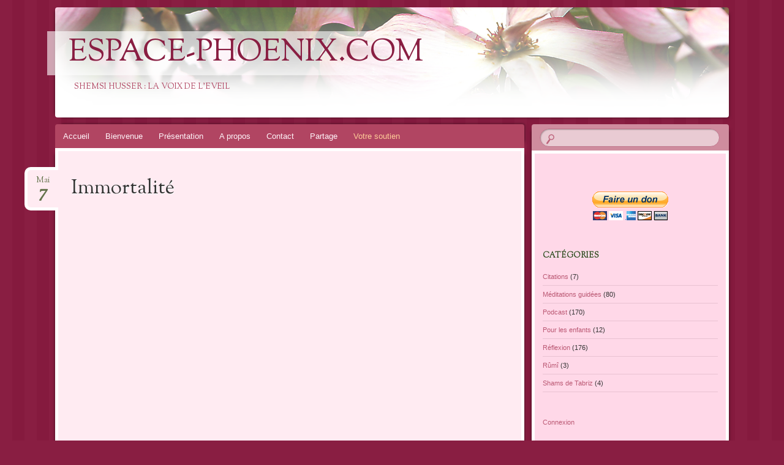

--- FILE ---
content_type: text/html; charset=UTF-8
request_url: https://espace-phoenix.com/im-mortalite/
body_size: 12684
content:
<!DOCTYPE html>
<!--[if IE 8]>
<html id="ie8" lang="fr-FR">
<![endif]-->
<!--[if !(IE 8)  ]><!-->
<html lang="fr-FR">
<!--<![endif]-->
<head>
<meta charset="UTF-8" />
<meta name="viewport" content="width=device-width" />
<title>Immortalité - Espace-phoenix.com</title>
<link rel="profile" href="https://gmpg.org/xfn/11" />
<link rel="pingback" href="https://espace-phoenix.com/xmlrpc.php" />
<!--[if lt IE 9]>
<script src="https://espace-phoenix.com/wp-content/themes/bouquet/js/html5.js" type="text/javascript"></script>
<![endif]-->

<meta name='robots' content='index, follow, max-image-preview:large, max-snippet:-1, max-video-preview:-1' />

	<!-- This site is optimized with the Yoast SEO plugin v26.7 - https://yoast.com/wordpress/plugins/seo/ -->
	<link rel="canonical" href="https://espace-phoenix.com/im-mortalite/" />
	<meta property="og:locale" content="fr_FR" />
	<meta property="og:type" content="article" />
	<meta property="og:title" content="Immortalité - Espace-phoenix.com" />
	<meta property="og:description" content="Haut de page" />
	<meta property="og:url" content="https://espace-phoenix.com/im-mortalite/" />
	<meta property="og:site_name" content="Espace-phoenix.com" />
	<meta property="article:publisher" content="https://www.facebook.com/shemsi.husser?ref=tn_tnmn" />
	<meta property="article:author" content="https://www.facebook.com/shemsi.husser?ref=tn_tnmn" />
	<meta property="article:published_time" content="2015-05-07T19:01:06+00:00" />
	<meta property="article:modified_time" content="2018-10-07T12:48:11+00:00" />
	<meta name="author" content="Shemsi Husser" />
	<meta name="twitter:label1" content="Écrit par" />
	<meta name="twitter:data1" content="Shemsi Husser" />
	<script type="application/ld+json" class="yoast-schema-graph">{"@context":"https://schema.org","@graph":[{"@type":"Article","@id":"https://espace-phoenix.com/im-mortalite/#article","isPartOf":{"@id":"https://espace-phoenix.com/im-mortalite/"},"author":{"name":"Shemsi Husser","@id":"https://espace-phoenix.com/#/schema/person/5e4fbd062ba81cc7b23f37e8ffba168b"},"headline":"Immortalité","datePublished":"2015-05-07T19:01:06+00:00","dateModified":"2018-10-07T12:48:11+00:00","mainEntityOfPage":{"@id":"https://espace-phoenix.com/im-mortalite/"},"wordCount":12,"commentCount":1,"publisher":{"@id":"https://espace-phoenix.com/#/schema/person/5e4fbd062ba81cc7b23f37e8ffba168b"},"keywords":["air","eau","espace","feu","Shemsi","souffle"],"articleSection":["Podcast"],"inLanguage":"fr-FR","potentialAction":[{"@type":"CommentAction","name":"Comment","target":["https://espace-phoenix.com/im-mortalite/#respond"]}]},{"@type":"WebPage","@id":"https://espace-phoenix.com/im-mortalite/","url":"https://espace-phoenix.com/im-mortalite/","name":"Immortalité - Espace-phoenix.com","isPartOf":{"@id":"https://espace-phoenix.com/#website"},"datePublished":"2015-05-07T19:01:06+00:00","dateModified":"2018-10-07T12:48:11+00:00","breadcrumb":{"@id":"https://espace-phoenix.com/im-mortalite/#breadcrumb"},"inLanguage":"fr-FR","potentialAction":[{"@type":"ReadAction","target":["https://espace-phoenix.com/im-mortalite/"]}]},{"@type":"BreadcrumbList","@id":"https://espace-phoenix.com/im-mortalite/#breadcrumb","itemListElement":[{"@type":"ListItem","position":1,"name":"Accueil","item":"https://espace-phoenix.com/"},{"@type":"ListItem","position":2,"name":"Immortalité"}]},{"@type":"WebSite","@id":"https://espace-phoenix.com/#website","url":"https://espace-phoenix.com/","name":"Espace-phoenix.com","description":"Shemsi Husser :    La voix de l&#039;Eveil","publisher":{"@id":"https://espace-phoenix.com/#/schema/person/5e4fbd062ba81cc7b23f37e8ffba168b"},"potentialAction":[{"@type":"SearchAction","target":{"@type":"EntryPoint","urlTemplate":"https://espace-phoenix.com/?s={search_term_string}"},"query-input":{"@type":"PropertyValueSpecification","valueRequired":true,"valueName":"search_term_string"}}],"inLanguage":"fr-FR"},{"@type":["Person","Organization"],"@id":"https://espace-phoenix.com/#/schema/person/5e4fbd062ba81cc7b23f37e8ffba168b","name":"Shemsi Husser","image":{"@type":"ImageObject","inLanguage":"fr-FR","@id":"https://espace-phoenix.com/#/schema/person/image/","url":"https://secure.gravatar.com/avatar/22b2f073476d9db9055f1b7d8ab695200157f6179de16d9f4c6b561e75965f28?s=96&d=blank&r=g","contentUrl":"https://secure.gravatar.com/avatar/22b2f073476d9db9055f1b7d8ab695200157f6179de16d9f4c6b561e75965f28?s=96&d=blank&r=g","caption":"Shemsi Husser"},"logo":{"@id":"https://espace-phoenix.com/#/schema/person/image/"},"sameAs":["https://www.espace-phoenix.com","https://www.facebook.com/shemsi.husser?ref=tn_tnmn","https://x.com/Shemsi_Husser"]}]}</script>
	<!-- / Yoast SEO plugin. -->


<link rel='dns-prefetch' href='//fonts.googleapis.com' />
<link rel="alternate" type="application/rss+xml" title="Espace-phoenix.com &raquo; Flux" href="https://espace-phoenix.com/feed/" />
<link rel="alternate" type="application/rss+xml" title="Espace-phoenix.com &raquo; Flux des commentaires" href="https://espace-phoenix.com/comments/feed/" />
<link rel="alternate" type="application/rss+xml" title="Espace-phoenix.com &raquo; Immortalité Flux des commentaires" href="https://espace-phoenix.com/im-mortalite/feed/" />
<link rel="alternate" title="oEmbed (JSON)" type="application/json+oembed" href="https://espace-phoenix.com/wp-json/oembed/1.0/embed?url=https%3A%2F%2Fespace-phoenix.com%2Fim-mortalite%2F" />
<link rel="alternate" title="oEmbed (XML)" type="text/xml+oembed" href="https://espace-phoenix.com/wp-json/oembed/1.0/embed?url=https%3A%2F%2Fespace-phoenix.com%2Fim-mortalite%2F&#038;format=xml" />
<style id='wp-img-auto-sizes-contain-inline-css' type='text/css'>
img:is([sizes=auto i],[sizes^="auto," i]){contain-intrinsic-size:3000px 1500px}
/*# sourceURL=wp-img-auto-sizes-contain-inline-css */
</style>
<style id='wp-emoji-styles-inline-css' type='text/css'>

	img.wp-smiley, img.emoji {
		display: inline !important;
		border: none !important;
		box-shadow: none !important;
		height: 1em !important;
		width: 1em !important;
		margin: 0 0.07em !important;
		vertical-align: -0.1em !important;
		background: none !important;
		padding: 0 !important;
	}
/*# sourceURL=wp-emoji-styles-inline-css */
</style>
<style id='wp-block-library-inline-css' type='text/css'>
:root{--wp-block-synced-color:#7a00df;--wp-block-synced-color--rgb:122,0,223;--wp-bound-block-color:var(--wp-block-synced-color);--wp-editor-canvas-background:#ddd;--wp-admin-theme-color:#007cba;--wp-admin-theme-color--rgb:0,124,186;--wp-admin-theme-color-darker-10:#006ba1;--wp-admin-theme-color-darker-10--rgb:0,107,160.5;--wp-admin-theme-color-darker-20:#005a87;--wp-admin-theme-color-darker-20--rgb:0,90,135;--wp-admin-border-width-focus:2px}@media (min-resolution:192dpi){:root{--wp-admin-border-width-focus:1.5px}}.wp-element-button{cursor:pointer}:root .has-very-light-gray-background-color{background-color:#eee}:root .has-very-dark-gray-background-color{background-color:#313131}:root .has-very-light-gray-color{color:#eee}:root .has-very-dark-gray-color{color:#313131}:root .has-vivid-green-cyan-to-vivid-cyan-blue-gradient-background{background:linear-gradient(135deg,#00d084,#0693e3)}:root .has-purple-crush-gradient-background{background:linear-gradient(135deg,#34e2e4,#4721fb 50%,#ab1dfe)}:root .has-hazy-dawn-gradient-background{background:linear-gradient(135deg,#faaca8,#dad0ec)}:root .has-subdued-olive-gradient-background{background:linear-gradient(135deg,#fafae1,#67a671)}:root .has-atomic-cream-gradient-background{background:linear-gradient(135deg,#fdd79a,#004a59)}:root .has-nightshade-gradient-background{background:linear-gradient(135deg,#330968,#31cdcf)}:root .has-midnight-gradient-background{background:linear-gradient(135deg,#020381,#2874fc)}:root{--wp--preset--font-size--normal:16px;--wp--preset--font-size--huge:42px}.has-regular-font-size{font-size:1em}.has-larger-font-size{font-size:2.625em}.has-normal-font-size{font-size:var(--wp--preset--font-size--normal)}.has-huge-font-size{font-size:var(--wp--preset--font-size--huge)}.has-text-align-center{text-align:center}.has-text-align-left{text-align:left}.has-text-align-right{text-align:right}.has-fit-text{white-space:nowrap!important}#end-resizable-editor-section{display:none}.aligncenter{clear:both}.items-justified-left{justify-content:flex-start}.items-justified-center{justify-content:center}.items-justified-right{justify-content:flex-end}.items-justified-space-between{justify-content:space-between}.screen-reader-text{border:0;clip-path:inset(50%);height:1px;margin:-1px;overflow:hidden;padding:0;position:absolute;width:1px;word-wrap:normal!important}.screen-reader-text:focus{background-color:#ddd;clip-path:none;color:#444;display:block;font-size:1em;height:auto;left:5px;line-height:normal;padding:15px 23px 14px;text-decoration:none;top:5px;width:auto;z-index:100000}html :where(.has-border-color){border-style:solid}html :where([style*=border-top-color]){border-top-style:solid}html :where([style*=border-right-color]){border-right-style:solid}html :where([style*=border-bottom-color]){border-bottom-style:solid}html :where([style*=border-left-color]){border-left-style:solid}html :where([style*=border-width]){border-style:solid}html :where([style*=border-top-width]){border-top-style:solid}html :where([style*=border-right-width]){border-right-style:solid}html :where([style*=border-bottom-width]){border-bottom-style:solid}html :where([style*=border-left-width]){border-left-style:solid}html :where(img[class*=wp-image-]){height:auto;max-width:100%}:where(figure){margin:0 0 1em}html :where(.is-position-sticky){--wp-admin--admin-bar--position-offset:var(--wp-admin--admin-bar--height,0px)}@media screen and (max-width:600px){html :where(.is-position-sticky){--wp-admin--admin-bar--position-offset:0px}}

/*# sourceURL=wp-block-library-inline-css */
</style><style id='global-styles-inline-css' type='text/css'>
:root{--wp--preset--aspect-ratio--square: 1;--wp--preset--aspect-ratio--4-3: 4/3;--wp--preset--aspect-ratio--3-4: 3/4;--wp--preset--aspect-ratio--3-2: 3/2;--wp--preset--aspect-ratio--2-3: 2/3;--wp--preset--aspect-ratio--16-9: 16/9;--wp--preset--aspect-ratio--9-16: 9/16;--wp--preset--color--black: #000000;--wp--preset--color--cyan-bluish-gray: #abb8c3;--wp--preset--color--white: #ffffff;--wp--preset--color--pale-pink: #f78da7;--wp--preset--color--vivid-red: #cf2e2e;--wp--preset--color--luminous-vivid-orange: #ff6900;--wp--preset--color--luminous-vivid-amber: #fcb900;--wp--preset--color--light-green-cyan: #7bdcb5;--wp--preset--color--vivid-green-cyan: #00d084;--wp--preset--color--pale-cyan-blue: #8ed1fc;--wp--preset--color--vivid-cyan-blue: #0693e3;--wp--preset--color--vivid-purple: #9b51e0;--wp--preset--gradient--vivid-cyan-blue-to-vivid-purple: linear-gradient(135deg,rgb(6,147,227) 0%,rgb(155,81,224) 100%);--wp--preset--gradient--light-green-cyan-to-vivid-green-cyan: linear-gradient(135deg,rgb(122,220,180) 0%,rgb(0,208,130) 100%);--wp--preset--gradient--luminous-vivid-amber-to-luminous-vivid-orange: linear-gradient(135deg,rgb(252,185,0) 0%,rgb(255,105,0) 100%);--wp--preset--gradient--luminous-vivid-orange-to-vivid-red: linear-gradient(135deg,rgb(255,105,0) 0%,rgb(207,46,46) 100%);--wp--preset--gradient--very-light-gray-to-cyan-bluish-gray: linear-gradient(135deg,rgb(238,238,238) 0%,rgb(169,184,195) 100%);--wp--preset--gradient--cool-to-warm-spectrum: linear-gradient(135deg,rgb(74,234,220) 0%,rgb(151,120,209) 20%,rgb(207,42,186) 40%,rgb(238,44,130) 60%,rgb(251,105,98) 80%,rgb(254,248,76) 100%);--wp--preset--gradient--blush-light-purple: linear-gradient(135deg,rgb(255,206,236) 0%,rgb(152,150,240) 100%);--wp--preset--gradient--blush-bordeaux: linear-gradient(135deg,rgb(254,205,165) 0%,rgb(254,45,45) 50%,rgb(107,0,62) 100%);--wp--preset--gradient--luminous-dusk: linear-gradient(135deg,rgb(255,203,112) 0%,rgb(199,81,192) 50%,rgb(65,88,208) 100%);--wp--preset--gradient--pale-ocean: linear-gradient(135deg,rgb(255,245,203) 0%,rgb(182,227,212) 50%,rgb(51,167,181) 100%);--wp--preset--gradient--electric-grass: linear-gradient(135deg,rgb(202,248,128) 0%,rgb(113,206,126) 100%);--wp--preset--gradient--midnight: linear-gradient(135deg,rgb(2,3,129) 0%,rgb(40,116,252) 100%);--wp--preset--font-size--small: 13px;--wp--preset--font-size--medium: 20px;--wp--preset--font-size--large: 36px;--wp--preset--font-size--x-large: 42px;--wp--preset--spacing--20: 0.44rem;--wp--preset--spacing--30: 0.67rem;--wp--preset--spacing--40: 1rem;--wp--preset--spacing--50: 1.5rem;--wp--preset--spacing--60: 2.25rem;--wp--preset--spacing--70: 3.38rem;--wp--preset--spacing--80: 5.06rem;--wp--preset--shadow--natural: 6px 6px 9px rgba(0, 0, 0, 0.2);--wp--preset--shadow--deep: 12px 12px 50px rgba(0, 0, 0, 0.4);--wp--preset--shadow--sharp: 6px 6px 0px rgba(0, 0, 0, 0.2);--wp--preset--shadow--outlined: 6px 6px 0px -3px rgb(255, 255, 255), 6px 6px rgb(0, 0, 0);--wp--preset--shadow--crisp: 6px 6px 0px rgb(0, 0, 0);}:where(.is-layout-flex){gap: 0.5em;}:where(.is-layout-grid){gap: 0.5em;}body .is-layout-flex{display: flex;}.is-layout-flex{flex-wrap: wrap;align-items: center;}.is-layout-flex > :is(*, div){margin: 0;}body .is-layout-grid{display: grid;}.is-layout-grid > :is(*, div){margin: 0;}:where(.wp-block-columns.is-layout-flex){gap: 2em;}:where(.wp-block-columns.is-layout-grid){gap: 2em;}:where(.wp-block-post-template.is-layout-flex){gap: 1.25em;}:where(.wp-block-post-template.is-layout-grid){gap: 1.25em;}.has-black-color{color: var(--wp--preset--color--black) !important;}.has-cyan-bluish-gray-color{color: var(--wp--preset--color--cyan-bluish-gray) !important;}.has-white-color{color: var(--wp--preset--color--white) !important;}.has-pale-pink-color{color: var(--wp--preset--color--pale-pink) !important;}.has-vivid-red-color{color: var(--wp--preset--color--vivid-red) !important;}.has-luminous-vivid-orange-color{color: var(--wp--preset--color--luminous-vivid-orange) !important;}.has-luminous-vivid-amber-color{color: var(--wp--preset--color--luminous-vivid-amber) !important;}.has-light-green-cyan-color{color: var(--wp--preset--color--light-green-cyan) !important;}.has-vivid-green-cyan-color{color: var(--wp--preset--color--vivid-green-cyan) !important;}.has-pale-cyan-blue-color{color: var(--wp--preset--color--pale-cyan-blue) !important;}.has-vivid-cyan-blue-color{color: var(--wp--preset--color--vivid-cyan-blue) !important;}.has-vivid-purple-color{color: var(--wp--preset--color--vivid-purple) !important;}.has-black-background-color{background-color: var(--wp--preset--color--black) !important;}.has-cyan-bluish-gray-background-color{background-color: var(--wp--preset--color--cyan-bluish-gray) !important;}.has-white-background-color{background-color: var(--wp--preset--color--white) !important;}.has-pale-pink-background-color{background-color: var(--wp--preset--color--pale-pink) !important;}.has-vivid-red-background-color{background-color: var(--wp--preset--color--vivid-red) !important;}.has-luminous-vivid-orange-background-color{background-color: var(--wp--preset--color--luminous-vivid-orange) !important;}.has-luminous-vivid-amber-background-color{background-color: var(--wp--preset--color--luminous-vivid-amber) !important;}.has-light-green-cyan-background-color{background-color: var(--wp--preset--color--light-green-cyan) !important;}.has-vivid-green-cyan-background-color{background-color: var(--wp--preset--color--vivid-green-cyan) !important;}.has-pale-cyan-blue-background-color{background-color: var(--wp--preset--color--pale-cyan-blue) !important;}.has-vivid-cyan-blue-background-color{background-color: var(--wp--preset--color--vivid-cyan-blue) !important;}.has-vivid-purple-background-color{background-color: var(--wp--preset--color--vivid-purple) !important;}.has-black-border-color{border-color: var(--wp--preset--color--black) !important;}.has-cyan-bluish-gray-border-color{border-color: var(--wp--preset--color--cyan-bluish-gray) !important;}.has-white-border-color{border-color: var(--wp--preset--color--white) !important;}.has-pale-pink-border-color{border-color: var(--wp--preset--color--pale-pink) !important;}.has-vivid-red-border-color{border-color: var(--wp--preset--color--vivid-red) !important;}.has-luminous-vivid-orange-border-color{border-color: var(--wp--preset--color--luminous-vivid-orange) !important;}.has-luminous-vivid-amber-border-color{border-color: var(--wp--preset--color--luminous-vivid-amber) !important;}.has-light-green-cyan-border-color{border-color: var(--wp--preset--color--light-green-cyan) !important;}.has-vivid-green-cyan-border-color{border-color: var(--wp--preset--color--vivid-green-cyan) !important;}.has-pale-cyan-blue-border-color{border-color: var(--wp--preset--color--pale-cyan-blue) !important;}.has-vivid-cyan-blue-border-color{border-color: var(--wp--preset--color--vivid-cyan-blue) !important;}.has-vivid-purple-border-color{border-color: var(--wp--preset--color--vivid-purple) !important;}.has-vivid-cyan-blue-to-vivid-purple-gradient-background{background: var(--wp--preset--gradient--vivid-cyan-blue-to-vivid-purple) !important;}.has-light-green-cyan-to-vivid-green-cyan-gradient-background{background: var(--wp--preset--gradient--light-green-cyan-to-vivid-green-cyan) !important;}.has-luminous-vivid-amber-to-luminous-vivid-orange-gradient-background{background: var(--wp--preset--gradient--luminous-vivid-amber-to-luminous-vivid-orange) !important;}.has-luminous-vivid-orange-to-vivid-red-gradient-background{background: var(--wp--preset--gradient--luminous-vivid-orange-to-vivid-red) !important;}.has-very-light-gray-to-cyan-bluish-gray-gradient-background{background: var(--wp--preset--gradient--very-light-gray-to-cyan-bluish-gray) !important;}.has-cool-to-warm-spectrum-gradient-background{background: var(--wp--preset--gradient--cool-to-warm-spectrum) !important;}.has-blush-light-purple-gradient-background{background: var(--wp--preset--gradient--blush-light-purple) !important;}.has-blush-bordeaux-gradient-background{background: var(--wp--preset--gradient--blush-bordeaux) !important;}.has-luminous-dusk-gradient-background{background: var(--wp--preset--gradient--luminous-dusk) !important;}.has-pale-ocean-gradient-background{background: var(--wp--preset--gradient--pale-ocean) !important;}.has-electric-grass-gradient-background{background: var(--wp--preset--gradient--electric-grass) !important;}.has-midnight-gradient-background{background: var(--wp--preset--gradient--midnight) !important;}.has-small-font-size{font-size: var(--wp--preset--font-size--small) !important;}.has-medium-font-size{font-size: var(--wp--preset--font-size--medium) !important;}.has-large-font-size{font-size: var(--wp--preset--font-size--large) !important;}.has-x-large-font-size{font-size: var(--wp--preset--font-size--x-large) !important;}
/*# sourceURL=global-styles-inline-css */
</style>

<style id='classic-theme-styles-inline-css' type='text/css'>
/*! This file is auto-generated */
.wp-block-button__link{color:#fff;background-color:#32373c;border-radius:9999px;box-shadow:none;text-decoration:none;padding:calc(.667em + 2px) calc(1.333em + 2px);font-size:1.125em}.wp-block-file__button{background:#32373c;color:#fff;text-decoration:none}
/*# sourceURL=/wp-includes/css/classic-themes.min.css */
</style>
<link rel='stylesheet' id='contact-form-7-css' href='https://espace-phoenix.com/wp-content/plugins/contact-form-7/includes/css/styles.css?ver=6.1.4' type='text/css' media='all' />
<link rel='stylesheet' id='bouquet-css' href='https://espace-phoenix.com/wp-content/themes/themesenfantbouquet/style.css?ver=06b6314f1fb76326e6966b7cad8f7d64' type='text/css' media='all' />
<link rel='stylesheet' id='pink-dogwood-css' href='https://espace-phoenix.com/wp-content/themes/bouquet/colors/pink-dogwood/pink-dogwood.css' type='text/css' media='all' />
<link rel='stylesheet' id='sorts-mill-goudy-css' href='https://fonts.googleapis.com/css?family=Sorts+Mill+Goudy%3A400&#038;ver=6.9' type='text/css' media='all' />
<link rel="https://api.w.org/" href="https://espace-phoenix.com/wp-json/" /><link rel="alternate" title="JSON" type="application/json" href="https://espace-phoenix.com/wp-json/wp/v2/posts/2184" /><link rel="EditURI" type="application/rsd+xml" title="RSD" href="https://espace-phoenix.com/xmlrpc.php?rsd" />
<style data-context="foundation-flickity-css">/*! Flickity v2.0.2
http://flickity.metafizzy.co
---------------------------------------------- */.flickity-enabled{position:relative}.flickity-enabled:focus{outline:0}.flickity-viewport{overflow:hidden;position:relative;height:100%}.flickity-slider{position:absolute;width:100%;height:100%}.flickity-enabled.is-draggable{-webkit-tap-highlight-color:transparent;tap-highlight-color:transparent;-webkit-user-select:none;-moz-user-select:none;-ms-user-select:none;user-select:none}.flickity-enabled.is-draggable .flickity-viewport{cursor:move;cursor:-webkit-grab;cursor:grab}.flickity-enabled.is-draggable .flickity-viewport.is-pointer-down{cursor:-webkit-grabbing;cursor:grabbing}.flickity-prev-next-button{position:absolute;top:50%;width:44px;height:44px;border:none;border-radius:50%;background:#fff;background:hsla(0,0%,100%,.75);cursor:pointer;-webkit-transform:translateY(-50%);transform:translateY(-50%)}.flickity-prev-next-button:hover{background:#fff}.flickity-prev-next-button:focus{outline:0;box-shadow:0 0 0 5px #09f}.flickity-prev-next-button:active{opacity:.6}.flickity-prev-next-button.previous{left:10px}.flickity-prev-next-button.next{right:10px}.flickity-rtl .flickity-prev-next-button.previous{left:auto;right:10px}.flickity-rtl .flickity-prev-next-button.next{right:auto;left:10px}.flickity-prev-next-button:disabled{opacity:.3;cursor:auto}.flickity-prev-next-button svg{position:absolute;left:20%;top:20%;width:60%;height:60%}.flickity-prev-next-button .arrow{fill:#333}.flickity-page-dots{position:absolute;width:100%;bottom:-25px;padding:0;margin:0;list-style:none;text-align:center;line-height:1}.flickity-rtl .flickity-page-dots{direction:rtl}.flickity-page-dots .dot{display:inline-block;width:10px;height:10px;margin:0 8px;background:#333;border-radius:50%;opacity:.25;cursor:pointer}.flickity-page-dots .dot.is-selected{opacity:1}</style><style data-context="foundation-slideout-css">.slideout-menu{position:fixed;left:0;top:0;bottom:0;right:auto;z-index:0;width:256px;overflow-y:auto;-webkit-overflow-scrolling:touch;display:none}.slideout-menu.pushit-right{left:auto;right:0}.slideout-panel{position:relative;z-index:1;will-change:transform}.slideout-open,.slideout-open .slideout-panel,.slideout-open body{overflow:hidden}.slideout-open .slideout-menu{display:block}.pushit{display:none}</style><link rel="icon" href="https://espace-phoenix.com/wp-content/uploads/2015/07/cropped-shemsi-32x32.jpg" sizes="32x32" />
<link rel="icon" href="https://espace-phoenix.com/wp-content/uploads/2015/07/cropped-shemsi-192x192.jpg" sizes="192x192" />
<link rel="apple-touch-icon" href="https://espace-phoenix.com/wp-content/uploads/2015/07/cropped-shemsi-180x180.jpg" />
<meta name="msapplication-TileImage" content="https://espace-phoenix.com/wp-content/uploads/2015/07/cropped-shemsi-270x270.jpg" />
<style>.ios7.web-app-mode.has-fixed header{ background-color: rgba(129,27,61,.88);}</style><meta name="description" content="Espace-Phoenix est la représentation de l’espace du coeur de chaque chercheur en quête du Divin. Ma réflexion est basée sur l’enseignement de Mawlânâ Djalâl-ud-Din Rûmi et de son Maître Shams de Tabriz, publiez sur Facebook, youtubee, googel, Hotmail, Yahoo, you mail, free, gmail. ">
<script>
  (function(i,s,o,g,r,a,m){i['GoogleAnalyticsObject']=r;i[r]=i[r]||function(){
  (i[r].q=i[r].q||[]).push(arguments)},i[r].l=1*new Date();a=s.createElement(o),
  m=s.getElementsByTagName(o)[0];a.async=1;a.src=g;m.parentNode.insertBefore(a,m)
  })(window,document,'script','//www.google-analytics.com/analytics.js','ga');

  ga('create', 'UA-41629919-1', 'espace-phoenix.com');
  ga('send', 'pageview');

</script>
<meta name="msvalidate.01" content="7755A131846177F96ED13FDD5E4A1DA4" />
</head>

<body data-rsssl=1 class="wp-singular post-template-default single single-post postid-2184 single-format-standard wp-theme-bouquet wp-child-theme-themesenfantbouquet">
<div id="page" class="hfeed">
	<header id="branding" role="banner" class="clearfix">
		<a class="header-link" href="https://espace-phoenix.com/" title="Espace-phoenix.com" rel="home"></a>
		<hgroup>
			<h1 id="site-title"><a href="https://espace-phoenix.com/" title="Espace-phoenix.com" rel="home">Espace-phoenix.com</a></h1>
			<h2 id="site-description">Shemsi Husser :    La voix de l&#039;Eveil</h2>
		</hgroup>
	</header><!-- #branding -->

	<div id="main">

		<div id="primary">

			<nav id="access" role="navigation" class="navigation-main clearfix">
				<h1 class="menu-toggle section-heading">Menu</h1>
				<div class="skip-link screen-reader-text"><a href="#content" title="Aller au contenu">Aller au contenu</a></div>
<h2 id="mon_ancre_principale"></h2>
				<div class="menu-mon-menu-perso-container"><ul id="menu-mon-menu-perso" class="menu"><li id="menu-item-184" class="menu-item menu-item-type-custom menu-item-object-custom menu-item-home menu-item-184"><a href="https://espace-phoenix.com/">Accueil</a></li>
<li id="menu-item-179" class="menu-item menu-item-type-post_type menu-item-object-page menu-item-179"><a href="https://espace-phoenix.com/bienvenue/">Bienvenue</a></li>
<li id="menu-item-182" class="menu-item menu-item-type-post_type menu-item-object-page menu-item-182"><a href="https://espace-phoenix.com/presentation/">Présentation</a></li>
<li id="menu-item-181" class="menu-item menu-item-type-post_type menu-item-object-page menu-item-181"><a href="https://espace-phoenix.com/a-propos/">A propos</a></li>
<li id="menu-item-180" class="menu-item menu-item-type-post_type menu-item-object-page menu-item-180"><a href="https://espace-phoenix.com/contact/">Contact</a></li>
<li id="menu-item-178" class="menu-item menu-item-type-post_type menu-item-object-page menu-item-has-children menu-item-178"><a href="https://espace-phoenix.com/livres/">Partage</a>
<ul class="sub-menu">
	<li id="menu-item-288" class="menu-item menu-item-type-taxonomy menu-item-object-category menu-item-288"><a href="https://espace-phoenix.com/category/mes-lectures/">Mes lectures</a></li>
	<li id="menu-item-249" class="menu-item menu-item-type-taxonomy menu-item-object-category menu-item-249"><a href="https://espace-phoenix.com/category/ma-musique/">Mes musiques</a></li>
</ul>
</li>
<li id="menu-item-1072" class="menu-item menu-item-type-post_type menu-item-object-page menu-item-1072"><a href="https://espace-phoenix.com/votre-soutien/"><span style="color: #ffcc99;"><strong>Votre soutien</strong></span></a></li>
</ul></div>			</nav><!-- #access -->
	<div id="content-wrapper">
		<div id="content" role="main">

		
			
<article id="post-2184" class="post-2184 post type-post status-publish format-standard hentry category-podcast tag-air tag-eau tag-espace tag-feu tag-shemsi tag-souffle">
	<header class="entry-header">
		<h1 class="entry-title">Immortalité</h1>
		<div class="entry-date"><a href="https://espace-phoenix.com/im-mortalite/" title="07/05/2015" rel="bookmark">Mai<b>7</b></a></div>
	</header><!-- .entry-header -->

	<div class="entry-content">
		<p><iframe width="714" height="402" src="https://www.youtube.com/embed/VTHTsSTr9WQ?feature=oembed" frameborder="0" allow="autoplay; encrypted-media" allowfullscreen></iframe></p>
<p><a href="#mon_ancre_principale">Haut de page</a></p>
			</div><!-- .entry-content -->

	<footer class="entry-meta">
		Cette entr&eacute;e, publi&eacute;e le 07/05/2015 dans <a href="https://espace-phoenix.com/category/podcast/" rel="category tag">Podcast</a>, est tagu&eacute;e <a href="https://espace-phoenix.com/tag/air/" rel="tag">air</a>, <a href="https://espace-phoenix.com/tag/eau/" rel="tag">eau</a>, <a href="https://espace-phoenix.com/tag/espace/" rel="tag">espace</a>, <a href="https://espace-phoenix.com/tag/feu/" rel="tag">feu</a>, <a href="https://espace-phoenix.com/tag/shemsi/" rel="tag">Shemsi</a>, <a href="https://espace-phoenix.com/tag/souffle/" rel="tag">souffle</a>. Bookmarquez ce <a href="https://espace-phoenix.com/im-mortalite/" title="Permalink to Immortalité" rel="bookmark">permalien</a>.					<span class="comments-link"><a href="https://espace-phoenix.com/im-mortalite/#comments">1 Commentaire</a></span>
					</footer><!-- #entry-meta -->
</article><!-- #post-## -->
<a href="https://plus.google.com/106904929458465000358/posts?rel=author">
				<nav id="nav-below">
		<h1 class="assistive-text section-heading">Navigation des articles</h1>

	
		<div class="nav-previous"><a href="https://espace-phoenix.com/immortalite/" rel="prev"><span class="meta-nav">&larr;</span> Immortalité</a></div>		<div class="nav-next"><a href="https://espace-phoenix.com/myriades-de-lumieres/" rel="next">Myriades de lumières <span class="meta-nav">&rarr;</span></a></div>
	
	</nav><!-- #nav-below -->
	
			
<div id="comments">

			<h2 id="comments-title">
			Un message pour &ldquo;<span>Immortalité</span>&rdquo;		</h2>

		
		<ol class="commentlist">
				<li class="comment even thread-even depth-1" id="li-comment-465">
		<article id="comment-465" class="comment">
			<footer>
				<div class="comment-author vcard">
					<img alt='' src='https://secure.gravatar.com/avatar/44353c0fc4c9c9e1b0dd0358e9cc00c01e6fa568539eaebf79104ceb6d7e0b82?s=40&#038;d=blank&#038;r=g' srcset='https://secure.gravatar.com/avatar/44353c0fc4c9c9e1b0dd0358e9cc00c01e6fa568539eaebf79104ceb6d7e0b82?s=80&#038;d=blank&#038;r=g 2x' class='avatar avatar-40 photo' height='40' width='40' decoding='async'/>					<cite class="fn"><a href="http://www.immortalite.fr/" class="url" rel="ugc external nofollow">Chris</a></cite> <span class="says">dit&nbsp;:</span>				</div><!-- .comment-author .vcard -->
				
				<div class="comment-meta commentmetadata">
					<a href="https://espace-phoenix.com/im-mortalite/#comment-465"><time pubdate datetime="2020-07-24T06:54:40+02:00">
					24/07/2020 à 06:54					</time></a>
									</div><!-- .comment-meta .commentmetadata -->
			</footer>

			<div class="comment-content"><p>Superbe vidéo ! Merci pour votre travail !</p>
</div>

			<div class="reply">
				<a rel="nofollow" class="comment-reply-login" href="https://espace-phoenix.com/wp-login.php?redirect_to=https%3A%2F%2Fespace-phoenix.com%2Fim-mortalite%2F">Connectez-vous pour répondre</a>			</div><!-- .reply -->
		</article><!-- #comment-## -->

	</li><!-- #comment-## -->
		</ol>

		
	
	
		<div id="respond" class="comment-respond">
		<h3 id="reply-title" class="comment-reply-title">Laisser un commentaire <small><a rel="nofollow" id="cancel-comment-reply-link" href="/im-mortalite/#respond" style="display:none;">Annuler la réponse</a></small></h3><p class="must-log-in">Vous devez <a href="https://espace-phoenix.com/wp-login.php?redirect_to=https%3A%2F%2Fespace-phoenix.com%2Fim-mortalite%2F">vous connecter</a> pour publier un commentaire.</p>	</div><!-- #respond -->
	

</div><!-- #comments -->

		
		</div><!-- #content -->
	</div><!-- #content-wrapper -->
</div><!-- #primary -->


		<div id="secondary-wrapper">

		<div id="search-area">
			<form role="search" method="get" id="searchform" class="searchform" action="https://espace-phoenix.com/">
				<div>
					<label class="screen-reader-text" for="s">Rechercher :</label>
					<input type="text" value="" name="s" id="s" />
					<input type="submit" id="searchsubmit" value="Rechercher" />
				</div>
			</form>		</div>
		<div id="secondary" class="widget-area" role="complementary">
			<aside id="text-7" class="widget widget_text">			<div class="textwidget"><form action="https://www.paypal.com/cgi-bin/webscr" method="post" target="_top">
<p style="text-align: center;"><input name="cmd" type="hidden" value="_s-xclick" /> <input name="encrypted" type="hidden" value="-----BEGIN [base64]/nABNeLqz4t2jfSRyOx3u/IEAPzjTLF7PFIFMYiEpZwa4dEJUAEyOwBjEzyfyLvXTpaYftZ9Ac7DehJgls4toB0e53vEPM12/[base64]/hJl66/RGqrj5rFb08sAABNTzDTiqqNpJeBsYs/[base64]/MA0GCSqGSIb3DQEBBQUAA4GBAIFfOlaagFrl71+jq6OKidbWFSE+Q4FqROvdgIONth+8kSK//Y/4ihuE4Ymvzn5ceE3S/[base64]/[base64] PKCS7----- " /><br />
<input alt="PayPal, le réflexe sécurité pour payer en ligne" name="submit" src="https://www.paypalobjects.com/fr_FR/CH/i/btn/btn_donateCC_LG.gif" type="image" /></p>
<p><img loading="lazy" decoding="async" class="aligncenter" src="https://www.paypalobjects.com/fr_FR/i/scr/pixel.gif" alt="" width="1" height="1" border="0" /></p>
</form>
</div>
		</aside><aside id="categories-2" class="widget widget_categories"><h1 class="widget-title">Catégories</h1>
			<ul>
					<li class="cat-item cat-item-10"><a href="https://espace-phoenix.com/category/citations/">Citations</a> (7)
</li>
	<li class="cat-item cat-item-203"><a href="https://espace-phoenix.com/category/meditation/">Méditations guidées</a> (80)
</li>
	<li class="cat-item cat-item-14"><a href="https://espace-phoenix.com/category/podcast/">Podcast</a> (170)
</li>
	<li class="cat-item cat-item-559"><a href="https://espace-phoenix.com/category/pour-les-enfants/">Pour les enfants</a> (12)
</li>
	<li class="cat-item cat-item-15"><a href="https://espace-phoenix.com/category/reflexion/">Réflexion</a> (176)
</li>
	<li class="cat-item cat-item-2"><a href="https://espace-phoenix.com/category/rumi/">Rûmî</a> (3)
</li>
	<li class="cat-item cat-item-1"><a href="https://espace-phoenix.com/category/shams/">Shams de Tabriz</a> (4)
</li>
			</ul>

			</aside><aside id="text-8" class="widget widget_text">			<div class="textwidget"><p><a href="https://espace-phoenix.com/wp-admin/" >Connexion</a></p>
</div>
		</aside>		</div><!-- #secondary .widget-area -->
	</div><!-- #secondary-wrapper -->
	
	</div><!-- #main -->
</div><!-- #page -->

<footer id="colophon" role="contentinfo">
	<div id="site-generator-wrapper">
		<div id="site-generator">
			Shemsi Husser /  <a href="https://www.espace-phoenix.com"> Espace-phoenix </a> / <script type="speculationrules">
{"prefetch":[{"source":"document","where":{"and":[{"href_matches":"/*"},{"not":{"href_matches":["/wp-*.php","/wp-admin/*","/wp-content/uploads/*","/wp-content/*","/wp-content/plugins/*","/wp-content/themes/themesenfantbouquet/*","/wp-content/themes/bouquet/*","/*\\?(.+)"]}},{"not":{"selector_matches":"a[rel~=\"nofollow\"]"}},{"not":{"selector_matches":".no-prefetch, .no-prefetch a"}}]},"eagerness":"conservative"}]}
</script>
<!-- Powered by WPtouch: 4.3.62 --><script type="text/javascript" src="https://espace-phoenix.com/wp-includes/js/dist/hooks.min.js?ver=dd5603f07f9220ed27f1" id="wp-hooks-js"></script>
<script type="text/javascript" src="https://espace-phoenix.com/wp-includes/js/dist/i18n.min.js?ver=c26c3dc7bed366793375" id="wp-i18n-js"></script>
<script type="text/javascript" id="wp-i18n-js-after">
/* <![CDATA[ */
wp.i18n.setLocaleData( { 'text direction\u0004ltr': [ 'ltr' ] } );
//# sourceURL=wp-i18n-js-after
/* ]]> */
</script>
<script type="text/javascript" src="https://espace-phoenix.com/wp-content/plugins/contact-form-7/includes/swv/js/index.js?ver=6.1.4" id="swv-js"></script>
<script type="text/javascript" id="contact-form-7-js-translations">
/* <![CDATA[ */
( function( domain, translations ) {
	var localeData = translations.locale_data[ domain ] || translations.locale_data.messages;
	localeData[""].domain = domain;
	wp.i18n.setLocaleData( localeData, domain );
} )( "contact-form-7", {"translation-revision-date":"2025-02-06 12:02:14+0000","generator":"GlotPress\/4.0.1","domain":"messages","locale_data":{"messages":{"":{"domain":"messages","plural-forms":"nplurals=2; plural=n > 1;","lang":"fr"},"This contact form is placed in the wrong place.":["Ce formulaire de contact est plac\u00e9 dans un mauvais endroit."],"Error:":["Erreur\u00a0:"]}},"comment":{"reference":"includes\/js\/index.js"}} );
//# sourceURL=contact-form-7-js-translations
/* ]]> */
</script>
<script type="text/javascript" id="contact-form-7-js-before">
/* <![CDATA[ */
var wpcf7 = {
    "api": {
        "root": "https:\/\/espace-phoenix.com\/wp-json\/",
        "namespace": "contact-form-7\/v1"
    }
};
//# sourceURL=contact-form-7-js-before
/* ]]> */
</script>
<script type="text/javascript" src="https://espace-phoenix.com/wp-content/plugins/contact-form-7/includes/js/index.js?ver=6.1.4" id="contact-form-7-js"></script>
<script type="text/javascript" src="https://espace-phoenix.com/wp-content/themes/bouquet/js/navigation.js?ver=20120206" id="bouquet-navigation-js"></script>
<script type="text/javascript" src="https://espace-phoenix.com/wp-includes/js/comment-reply.min.js?ver=06b6314f1fb76326e6966b7cad8f7d64" id="comment-reply-js" async="async" data-wp-strategy="async" fetchpriority="low"></script>
<script id="wp-emoji-settings" type="application/json">
{"baseUrl":"https://s.w.org/images/core/emoji/17.0.2/72x72/","ext":".png","svgUrl":"https://s.w.org/images/core/emoji/17.0.2/svg/","svgExt":".svg","source":{"concatemoji":"https://espace-phoenix.com/wp-includes/js/wp-emoji-release.min.js?ver=06b6314f1fb76326e6966b7cad8f7d64"}}
</script>
<script type="module">
/* <![CDATA[ */
/*! This file is auto-generated */
const a=JSON.parse(document.getElementById("wp-emoji-settings").textContent),o=(window._wpemojiSettings=a,"wpEmojiSettingsSupports"),s=["flag","emoji"];function i(e){try{var t={supportTests:e,timestamp:(new Date).valueOf()};sessionStorage.setItem(o,JSON.stringify(t))}catch(e){}}function c(e,t,n){e.clearRect(0,0,e.canvas.width,e.canvas.height),e.fillText(t,0,0);t=new Uint32Array(e.getImageData(0,0,e.canvas.width,e.canvas.height).data);e.clearRect(0,0,e.canvas.width,e.canvas.height),e.fillText(n,0,0);const a=new Uint32Array(e.getImageData(0,0,e.canvas.width,e.canvas.height).data);return t.every((e,t)=>e===a[t])}function p(e,t){e.clearRect(0,0,e.canvas.width,e.canvas.height),e.fillText(t,0,0);var n=e.getImageData(16,16,1,1);for(let e=0;e<n.data.length;e++)if(0!==n.data[e])return!1;return!0}function u(e,t,n,a){switch(t){case"flag":return n(e,"\ud83c\udff3\ufe0f\u200d\u26a7\ufe0f","\ud83c\udff3\ufe0f\u200b\u26a7\ufe0f")?!1:!n(e,"\ud83c\udde8\ud83c\uddf6","\ud83c\udde8\u200b\ud83c\uddf6")&&!n(e,"\ud83c\udff4\udb40\udc67\udb40\udc62\udb40\udc65\udb40\udc6e\udb40\udc67\udb40\udc7f","\ud83c\udff4\u200b\udb40\udc67\u200b\udb40\udc62\u200b\udb40\udc65\u200b\udb40\udc6e\u200b\udb40\udc67\u200b\udb40\udc7f");case"emoji":return!a(e,"\ud83e\u1fac8")}return!1}function f(e,t,n,a){let r;const o=(r="undefined"!=typeof WorkerGlobalScope&&self instanceof WorkerGlobalScope?new OffscreenCanvas(300,150):document.createElement("canvas")).getContext("2d",{willReadFrequently:!0}),s=(o.textBaseline="top",o.font="600 32px Arial",{});return e.forEach(e=>{s[e]=t(o,e,n,a)}),s}function r(e){var t=document.createElement("script");t.src=e,t.defer=!0,document.head.appendChild(t)}a.supports={everything:!0,everythingExceptFlag:!0},new Promise(t=>{let n=function(){try{var e=JSON.parse(sessionStorage.getItem(o));if("object"==typeof e&&"number"==typeof e.timestamp&&(new Date).valueOf()<e.timestamp+604800&&"object"==typeof e.supportTests)return e.supportTests}catch(e){}return null}();if(!n){if("undefined"!=typeof Worker&&"undefined"!=typeof OffscreenCanvas&&"undefined"!=typeof URL&&URL.createObjectURL&&"undefined"!=typeof Blob)try{var e="postMessage("+f.toString()+"("+[JSON.stringify(s),u.toString(),c.toString(),p.toString()].join(",")+"));",a=new Blob([e],{type:"text/javascript"});const r=new Worker(URL.createObjectURL(a),{name:"wpTestEmojiSupports"});return void(r.onmessage=e=>{i(n=e.data),r.terminate(),t(n)})}catch(e){}i(n=f(s,u,c,p))}t(n)}).then(e=>{for(const n in e)a.supports[n]=e[n],a.supports.everything=a.supports.everything&&a.supports[n],"flag"!==n&&(a.supports.everythingExceptFlag=a.supports.everythingExceptFlag&&a.supports[n]);var t;a.supports.everythingExceptFlag=a.supports.everythingExceptFlag&&!a.supports.flag,a.supports.everything||((t=a.source||{}).concatemoji?r(t.concatemoji):t.wpemoji&&t.twemoji&&(r(t.twemoji),r(t.wpemoji)))});
//# sourceURL=https://espace-phoenix.com/wp-includes/js/wp-emoji-loader.min.js
/* ]]> */
</script>

</body>
</html>